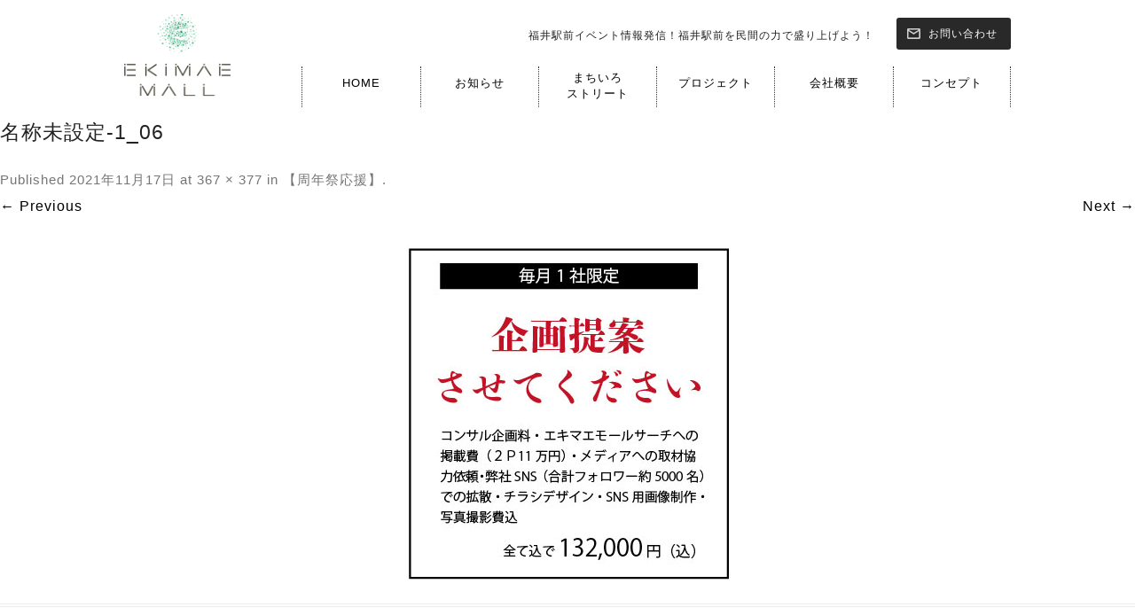

--- FILE ---
content_type: text/html; charset=UTF-8
request_url: https://ekimaemall.jp/syuunenouen/attachment/%E5%90%8D%E7%A7%B0%E6%9C%AA%E8%A8%AD%E5%AE%9A-1_06/
body_size: 12928
content:
<!DOCTYPE html><html lang="ja"><head>  <script>(function(w,d,s,l,i){w[l]=w[l]||[];w[l].push({'gtm.start':
new Date().getTime(),event:'gtm.js'});var f=d.getElementsByTagName(s)[0],
j=d.createElement(s),dl=l!='dataLayer'?'&l='+l:'';j.async=true;j.src=
'https://www.googletagmanager.com/gtm.js?id='+i+dl;f.parentNode.insertBefore(j,f);
})(window,document,'script','dataLayer','GTM-N69G3SC');</script> <meta charset="utf-8" /><meta name="viewport" content="width=device-width, initial-scale=1"><link rel="stylesheet" href="https://ekimaemall.jp/wp-content/cache/autoptimize/css/autoptimize_single_a5803f7d5d66e9b3e0e75405e8e2cf19.css" media="screen"><link rel="stylesheet" href="https://ekimaemall.jp/wp-content/cache/autoptimize/css/autoptimize_single_1b9e083b0ee8c5dc7ffe8b0ea0a467b5.css" media="screen"><link rel="stylesheet" href="https://ekimaemall.jp/wp-content/cache/autoptimize/css/autoptimize_single_b9089f5697cd291d3577f0796ed85c1e.css" media="screen"><link rel="stylesheet" href="https://ekimaemall.jp/wp-content/cache/autoptimize/css/autoptimize_single_b09908651960e6d4df9e3a67b93f36d1.css" media="print"><link rel="stylesheet" href="https://ekimaemall.jp/wp-content/cache/autoptimize/css/autoptimize_single_a9cbb7331d9ff55862939d766a3b129f.css"/><link rel="stylesheet" href="https://ekimaemall.jp/wp-content/cache/autoptimize/css/autoptimize_single_d9b5ae80f787bc6078af9df8c95f68dd.css"/><link rel="stylesheet" href="https://ekimaemall.jp/wp-content/themes/ekimaemall/css/all.min.css" media="all"><link rel="icon" href="https://ekimaemall.jp/wp-content/themes/ekimaemall/img/favicon.ico"><link rel="apple-touch-icon" sizes="180x180" href="https://ekimaemall.jp/wp-content/themes/ekimaemall/img/apple-touch-icon.png"> <script src="https://ekimaemall.jp/wp-content/themes/ekimaemall/js/jquery-3.6.0.min.js"></script> <script src="https://ekimaemall.jp/wp-content/themes/ekimaemall/slick/slick.min.js"></script> <script>jQuery.event.special.touchstart={setup:function(e,t,s){t.includes("noPreventDefault")?this.addEventListener("touchstart",s,{passive:!1}):this.addEventListener("touchstart",s,{passive:!0})}},jQuery.event.special.touchmove={setup:function(e,t,s){t.includes("noPreventDefault")?this.addEventListener("touchmove",s,{passive:!1}):this.addEventListener("touchmove",s,{passive:!0})}},jQuery.event.special.wheel={setup:function(e,t,s){this.addEventListener("wheel",s,{passive:!0})}},jQuery.event.special.mousewheel={setup:function(e,t,s){this.addEventListener("mousewheel",s,{passive:!0})}};</script> <style>img:is([sizes="auto" i], [sizes^="auto," i]) { contain-intrinsic-size: 3000px 1500px }</style><title>名称未設定-1_06 | 福井駅前モール | EKIMAE MALL</title><meta name="robots" content="max-image-preview:large" /><meta name="author" content="エキマエモール"/><link rel="canonical" href="https://ekimaemall.jp/syuunenouen/attachment/%e5%90%8d%e7%a7%b0%e6%9c%aa%e8%a8%ad%e5%ae%9a-1_06/" /><meta name="generator" content="All in One SEO (AIOSEO) 4.8.5" /><meta property="og:locale" content="ja_JP" /><meta property="og:site_name" content="福井駅前モール | EKIMAE MALL 福井駅前イベント情報発信！福井駅前を民間の力で盛り上げよう！" /><meta property="og:type" content="article" /><meta property="og:title" content="名称未設定-1_06 | 福井駅前モール | EKIMAE MALL" /><meta property="og:url" content="https://ekimaemall.jp/syuunenouen/attachment/%e5%90%8d%e7%a7%b0%e6%9c%aa%e8%a8%ad%e5%ae%9a-1_06/" /><meta property="og:image" content="https://ekimaemall.jp/wp-content/uploads/2020/09/df.png" /><meta property="og:image:secure_url" content="https://ekimaemall.jp/wp-content/uploads/2020/09/df.png" /><meta property="og:image:width" content="880" /><meta property="og:image:height" content="518" /><meta property="article:published_time" content="2021-11-17T03:01:11+00:00" /><meta property="article:modified_time" content="2021-11-17T03:01:11+00:00" /><meta property="article:publisher" content="https://www.facebook.com/ekimaemall/" /><meta name="twitter:card" content="summary" /><meta name="twitter:title" content="名称未設定-1_06 | 福井駅前モール | EKIMAE MALL" /><meta name="twitter:image" content="https://ekimaemall.jp/wp-content/uploads/2020/09/df.png" /><link rel='dns-prefetch' href='//fonts.googleapis.com' /><link href='https://fonts.gstatic.com' crossorigin rel='preconnect' /><link rel="alternate" type="application/rss+xml" title="福井駅前モール | EKIMAE MALL &raquo; フィード" href="https://ekimaemall.jp/feed/" /><link rel="alternate" type="application/rss+xml" title="福井駅前モール | EKIMAE MALL &raquo; コメントフィード" href="https://ekimaemall.jp/comments/feed/" /><link rel="alternate" type="application/rss+xml" title="福井駅前モール | EKIMAE MALL &raquo; 名称未設定-1_06 のコメントのフィード" href="https://ekimaemall.jp/syuunenouen/attachment/%e5%90%8d%e7%a7%b0%e6%9c%aa%e8%a8%ad%e5%ae%9a-1_06/feed/" /><link rel='stylesheet' id='wp-block-library-css' href='https://ekimaemall.jp/wp-includes/css/dist/block-library/style.min.css?ver=6.8.3' type='text/css' media='all' /><style id='wp-block-library-theme-inline-css' type='text/css'>.wp-block-audio :where(figcaption){color:#555;font-size:13px;text-align:center}.is-dark-theme .wp-block-audio :where(figcaption){color:#ffffffa6}.wp-block-audio{margin:0 0 1em}.wp-block-code{border:1px solid #ccc;border-radius:4px;font-family:Menlo,Consolas,monaco,monospace;padding:.8em 1em}.wp-block-embed :where(figcaption){color:#555;font-size:13px;text-align:center}.is-dark-theme .wp-block-embed :where(figcaption){color:#ffffffa6}.wp-block-embed{margin:0 0 1em}.blocks-gallery-caption{color:#555;font-size:13px;text-align:center}.is-dark-theme .blocks-gallery-caption{color:#ffffffa6}:root :where(.wp-block-image figcaption){color:#555;font-size:13px;text-align:center}.is-dark-theme :root :where(.wp-block-image figcaption){color:#ffffffa6}.wp-block-image{margin:0 0 1em}.wp-block-pullquote{border-bottom:4px solid;border-top:4px solid;color:currentColor;margin-bottom:1.75em}.wp-block-pullquote cite,.wp-block-pullquote footer,.wp-block-pullquote__citation{color:currentColor;font-size:.8125em;font-style:normal;text-transform:uppercase}.wp-block-quote{border-left:.25em solid;margin:0 0 1.75em;padding-left:1em}.wp-block-quote cite,.wp-block-quote footer{color:currentColor;font-size:.8125em;font-style:normal;position:relative}.wp-block-quote:where(.has-text-align-right){border-left:none;border-right:.25em solid;padding-left:0;padding-right:1em}.wp-block-quote:where(.has-text-align-center){border:none;padding-left:0}.wp-block-quote.is-large,.wp-block-quote.is-style-large,.wp-block-quote:where(.is-style-plain){border:none}.wp-block-search .wp-block-search__label{font-weight:700}.wp-block-search__button{border:1px solid #ccc;padding:.375em .625em}:where(.wp-block-group.has-background){padding:1.25em 2.375em}.wp-block-separator.has-css-opacity{opacity:.4}.wp-block-separator{border:none;border-bottom:2px solid;margin-left:auto;margin-right:auto}.wp-block-separator.has-alpha-channel-opacity{opacity:1}.wp-block-separator:not(.is-style-wide):not(.is-style-dots){width:100px}.wp-block-separator.has-background:not(.is-style-dots){border-bottom:none;height:1px}.wp-block-separator.has-background:not(.is-style-wide):not(.is-style-dots){height:2px}.wp-block-table{margin:0 0 1em}.wp-block-table td,.wp-block-table th{word-break:normal}.wp-block-table :where(figcaption){color:#555;font-size:13px;text-align:center}.is-dark-theme .wp-block-table :where(figcaption){color:#ffffffa6}.wp-block-video :where(figcaption){color:#555;font-size:13px;text-align:center}.is-dark-theme .wp-block-video :where(figcaption){color:#ffffffa6}.wp-block-video{margin:0 0 1em}:root :where(.wp-block-template-part.has-background){margin-bottom:0;margin-top:0;padding:1.25em 2.375em}</style><style id='classic-theme-styles-inline-css' type='text/css'>/*! This file is auto-generated */
.wp-block-button__link{color:#fff;background-color:#32373c;border-radius:9999px;box-shadow:none;text-decoration:none;padding:calc(.667em + 2px) calc(1.333em + 2px);font-size:1.125em}.wp-block-file__button{background:#32373c;color:#fff;text-decoration:none}</style><style id='global-styles-inline-css' type='text/css'>:root{--wp--preset--aspect-ratio--square: 1;--wp--preset--aspect-ratio--4-3: 4/3;--wp--preset--aspect-ratio--3-4: 3/4;--wp--preset--aspect-ratio--3-2: 3/2;--wp--preset--aspect-ratio--2-3: 2/3;--wp--preset--aspect-ratio--16-9: 16/9;--wp--preset--aspect-ratio--9-16: 9/16;--wp--preset--color--black: #000000;--wp--preset--color--cyan-bluish-gray: #abb8c3;--wp--preset--color--white: #fff;--wp--preset--color--pale-pink: #f78da7;--wp--preset--color--vivid-red: #cf2e2e;--wp--preset--color--luminous-vivid-orange: #ff6900;--wp--preset--color--luminous-vivid-amber: #fcb900;--wp--preset--color--light-green-cyan: #7bdcb5;--wp--preset--color--vivid-green-cyan: #00d084;--wp--preset--color--pale-cyan-blue: #8ed1fc;--wp--preset--color--vivid-cyan-blue: #0693e3;--wp--preset--color--vivid-purple: #9b51e0;--wp--preset--color--blue: #21759b;--wp--preset--color--dark-gray: #444;--wp--preset--color--medium-gray: #9f9f9f;--wp--preset--color--light-gray: #e6e6e6;--wp--preset--gradient--vivid-cyan-blue-to-vivid-purple: linear-gradient(135deg,rgba(6,147,227,1) 0%,rgb(155,81,224) 100%);--wp--preset--gradient--light-green-cyan-to-vivid-green-cyan: linear-gradient(135deg,rgb(122,220,180) 0%,rgb(0,208,130) 100%);--wp--preset--gradient--luminous-vivid-amber-to-luminous-vivid-orange: linear-gradient(135deg,rgba(252,185,0,1) 0%,rgba(255,105,0,1) 100%);--wp--preset--gradient--luminous-vivid-orange-to-vivid-red: linear-gradient(135deg,rgba(255,105,0,1) 0%,rgb(207,46,46) 100%);--wp--preset--gradient--very-light-gray-to-cyan-bluish-gray: linear-gradient(135deg,rgb(238,238,238) 0%,rgb(169,184,195) 100%);--wp--preset--gradient--cool-to-warm-spectrum: linear-gradient(135deg,rgb(74,234,220) 0%,rgb(151,120,209) 20%,rgb(207,42,186) 40%,rgb(238,44,130) 60%,rgb(251,105,98) 80%,rgb(254,248,76) 100%);--wp--preset--gradient--blush-light-purple: linear-gradient(135deg,rgb(255,206,236) 0%,rgb(152,150,240) 100%);--wp--preset--gradient--blush-bordeaux: linear-gradient(135deg,rgb(254,205,165) 0%,rgb(254,45,45) 50%,rgb(107,0,62) 100%);--wp--preset--gradient--luminous-dusk: linear-gradient(135deg,rgb(255,203,112) 0%,rgb(199,81,192) 50%,rgb(65,88,208) 100%);--wp--preset--gradient--pale-ocean: linear-gradient(135deg,rgb(255,245,203) 0%,rgb(182,227,212) 50%,rgb(51,167,181) 100%);--wp--preset--gradient--electric-grass: linear-gradient(135deg,rgb(202,248,128) 0%,rgb(113,206,126) 100%);--wp--preset--gradient--midnight: linear-gradient(135deg,rgb(2,3,129) 0%,rgb(40,116,252) 100%);--wp--preset--font-size--small: 13px;--wp--preset--font-size--medium: 20px;--wp--preset--font-size--large: 36px;--wp--preset--font-size--x-large: 42px;--wp--preset--spacing--20: 0.44rem;--wp--preset--spacing--30: 0.67rem;--wp--preset--spacing--40: 1rem;--wp--preset--spacing--50: 1.5rem;--wp--preset--spacing--60: 2.25rem;--wp--preset--spacing--70: 3.38rem;--wp--preset--spacing--80: 5.06rem;--wp--preset--shadow--natural: 6px 6px 9px rgba(0, 0, 0, 0.2);--wp--preset--shadow--deep: 12px 12px 50px rgba(0, 0, 0, 0.4);--wp--preset--shadow--sharp: 6px 6px 0px rgba(0, 0, 0, 0.2);--wp--preset--shadow--outlined: 6px 6px 0px -3px rgba(255, 255, 255, 1), 6px 6px rgba(0, 0, 0, 1);--wp--preset--shadow--crisp: 6px 6px 0px rgba(0, 0, 0, 1);}:where(.is-layout-flex){gap: 0.5em;}:where(.is-layout-grid){gap: 0.5em;}body .is-layout-flex{display: flex;}.is-layout-flex{flex-wrap: wrap;align-items: center;}.is-layout-flex > :is(*, div){margin: 0;}body .is-layout-grid{display: grid;}.is-layout-grid > :is(*, div){margin: 0;}:where(.wp-block-columns.is-layout-flex){gap: 2em;}:where(.wp-block-columns.is-layout-grid){gap: 2em;}:where(.wp-block-post-template.is-layout-flex){gap: 1.25em;}:where(.wp-block-post-template.is-layout-grid){gap: 1.25em;}.has-black-color{color: var(--wp--preset--color--black) !important;}.has-cyan-bluish-gray-color{color: var(--wp--preset--color--cyan-bluish-gray) !important;}.has-white-color{color: var(--wp--preset--color--white) !important;}.has-pale-pink-color{color: var(--wp--preset--color--pale-pink) !important;}.has-vivid-red-color{color: var(--wp--preset--color--vivid-red) !important;}.has-luminous-vivid-orange-color{color: var(--wp--preset--color--luminous-vivid-orange) !important;}.has-luminous-vivid-amber-color{color: var(--wp--preset--color--luminous-vivid-amber) !important;}.has-light-green-cyan-color{color: var(--wp--preset--color--light-green-cyan) !important;}.has-vivid-green-cyan-color{color: var(--wp--preset--color--vivid-green-cyan) !important;}.has-pale-cyan-blue-color{color: var(--wp--preset--color--pale-cyan-blue) !important;}.has-vivid-cyan-blue-color{color: var(--wp--preset--color--vivid-cyan-blue) !important;}.has-vivid-purple-color{color: var(--wp--preset--color--vivid-purple) !important;}.has-black-background-color{background-color: var(--wp--preset--color--black) !important;}.has-cyan-bluish-gray-background-color{background-color: var(--wp--preset--color--cyan-bluish-gray) !important;}.has-white-background-color{background-color: var(--wp--preset--color--white) !important;}.has-pale-pink-background-color{background-color: var(--wp--preset--color--pale-pink) !important;}.has-vivid-red-background-color{background-color: var(--wp--preset--color--vivid-red) !important;}.has-luminous-vivid-orange-background-color{background-color: var(--wp--preset--color--luminous-vivid-orange) !important;}.has-luminous-vivid-amber-background-color{background-color: var(--wp--preset--color--luminous-vivid-amber) !important;}.has-light-green-cyan-background-color{background-color: var(--wp--preset--color--light-green-cyan) !important;}.has-vivid-green-cyan-background-color{background-color: var(--wp--preset--color--vivid-green-cyan) !important;}.has-pale-cyan-blue-background-color{background-color: var(--wp--preset--color--pale-cyan-blue) !important;}.has-vivid-cyan-blue-background-color{background-color: var(--wp--preset--color--vivid-cyan-blue) !important;}.has-vivid-purple-background-color{background-color: var(--wp--preset--color--vivid-purple) !important;}.has-black-border-color{border-color: var(--wp--preset--color--black) !important;}.has-cyan-bluish-gray-border-color{border-color: var(--wp--preset--color--cyan-bluish-gray) !important;}.has-white-border-color{border-color: var(--wp--preset--color--white) !important;}.has-pale-pink-border-color{border-color: var(--wp--preset--color--pale-pink) !important;}.has-vivid-red-border-color{border-color: var(--wp--preset--color--vivid-red) !important;}.has-luminous-vivid-orange-border-color{border-color: var(--wp--preset--color--luminous-vivid-orange) !important;}.has-luminous-vivid-amber-border-color{border-color: var(--wp--preset--color--luminous-vivid-amber) !important;}.has-light-green-cyan-border-color{border-color: var(--wp--preset--color--light-green-cyan) !important;}.has-vivid-green-cyan-border-color{border-color: var(--wp--preset--color--vivid-green-cyan) !important;}.has-pale-cyan-blue-border-color{border-color: var(--wp--preset--color--pale-cyan-blue) !important;}.has-vivid-cyan-blue-border-color{border-color: var(--wp--preset--color--vivid-cyan-blue) !important;}.has-vivid-purple-border-color{border-color: var(--wp--preset--color--vivid-purple) !important;}.has-vivid-cyan-blue-to-vivid-purple-gradient-background{background: var(--wp--preset--gradient--vivid-cyan-blue-to-vivid-purple) !important;}.has-light-green-cyan-to-vivid-green-cyan-gradient-background{background: var(--wp--preset--gradient--light-green-cyan-to-vivid-green-cyan) !important;}.has-luminous-vivid-amber-to-luminous-vivid-orange-gradient-background{background: var(--wp--preset--gradient--luminous-vivid-amber-to-luminous-vivid-orange) !important;}.has-luminous-vivid-orange-to-vivid-red-gradient-background{background: var(--wp--preset--gradient--luminous-vivid-orange-to-vivid-red) !important;}.has-very-light-gray-to-cyan-bluish-gray-gradient-background{background: var(--wp--preset--gradient--very-light-gray-to-cyan-bluish-gray) !important;}.has-cool-to-warm-spectrum-gradient-background{background: var(--wp--preset--gradient--cool-to-warm-spectrum) !important;}.has-blush-light-purple-gradient-background{background: var(--wp--preset--gradient--blush-light-purple) !important;}.has-blush-bordeaux-gradient-background{background: var(--wp--preset--gradient--blush-bordeaux) !important;}.has-luminous-dusk-gradient-background{background: var(--wp--preset--gradient--luminous-dusk) !important;}.has-pale-ocean-gradient-background{background: var(--wp--preset--gradient--pale-ocean) !important;}.has-electric-grass-gradient-background{background: var(--wp--preset--gradient--electric-grass) !important;}.has-midnight-gradient-background{background: var(--wp--preset--gradient--midnight) !important;}.has-small-font-size{font-size: var(--wp--preset--font-size--small) !important;}.has-medium-font-size{font-size: var(--wp--preset--font-size--medium) !important;}.has-large-font-size{font-size: var(--wp--preset--font-size--large) !important;}.has-x-large-font-size{font-size: var(--wp--preset--font-size--x-large) !important;}
:where(.wp-block-post-template.is-layout-flex){gap: 1.25em;}:where(.wp-block-post-template.is-layout-grid){gap: 1.25em;}
:where(.wp-block-columns.is-layout-flex){gap: 2em;}:where(.wp-block-columns.is-layout-grid){gap: 2em;}
:root :where(.wp-block-pullquote){font-size: 1.5em;line-height: 1.6;}</style><link rel='stylesheet' id='contact-form-7-css' href='https://ekimaemall.jp/wp-content/cache/autoptimize/css/autoptimize_single_64ac31699f5326cb3c76122498b76f66.css?ver=6.1.1' type='text/css' media='all' /><link rel='stylesheet' id='fancybox-for-wp-css' href='https://ekimaemall.jp/wp-content/cache/autoptimize/css/autoptimize_single_592ead116e192a422e3e033ccad4f39d.css?ver=1.3.4' type='text/css' media='all' /><link rel='stylesheet' id='twentytwelve-fonts-css' href='https://fonts.googleapis.com/css?family=Open+Sans%3A400italic%2C700italic%2C400%2C700&#038;subset=latin%2Clatin-ext&#038;display=fallback' type='text/css' media='all' /><link rel='stylesheet' id='twentytwelve-style-css' href='https://ekimaemall.jp/wp-content/cache/autoptimize/css/autoptimize_single_3cde4b8c258181fed93de0527a1568ab.css?ver=20190507' type='text/css' media='all' /><link rel='stylesheet' id='twentytwelve-block-style-css' href='https://ekimaemall.jp/wp-content/cache/autoptimize/css/autoptimize_single_2aeaabc916ab9ec2542fb9e784f4bc9d.css?ver=20190406' type='text/css' media='all' /> <!--[if lt IE 9]><link rel='stylesheet' id='twentytwelve-ie-css' href='https://ekimaemall.jp/wp-content/themes/ekimaemall/css/ie.css?ver=20150214' type='text/css' media='all' /> <![endif]--><link rel='stylesheet' id='wp-pagenavi-css' href='https://ekimaemall.jp/wp-content/cache/autoptimize/css/autoptimize_single_73d29ecb3ae4eb2b78712fab3a46d32d.css?ver=2.70' type='text/css' media='all' /><style id='rocket-lazyload-inline-css' type='text/css'>.rll-youtube-player{position:relative;padding-bottom:56.23%;height:0;overflow:hidden;max-width:100%;}.rll-youtube-player:focus-within{outline: 2px solid currentColor;outline-offset: 5px;}.rll-youtube-player iframe{position:absolute;top:0;left:0;width:100%;height:100%;z-index:100;background:0 0}.rll-youtube-player img{bottom:0;display:block;left:0;margin:auto;max-width:100%;width:100%;position:absolute;right:0;top:0;border:none;height:auto;-webkit-transition:.4s all;-moz-transition:.4s all;transition:.4s all}.rll-youtube-player img:hover{-webkit-filter:brightness(75%)}.rll-youtube-player .play{height:100%;width:100%;left:0;top:0;position:absolute;background:url(https://ekimaemall.jp/wp-content/plugins/rocket-lazy-load/assets/img/youtube.png) no-repeat center;background-color: transparent !important;cursor:pointer;border:none;}.wp-embed-responsive .wp-has-aspect-ratio .rll-youtube-player{position:absolute;padding-bottom:0;width:100%;height:100%;top:0;bottom:0;left:0;right:0}</style><link rel="https://api.w.org/" href="https://ekimaemall.jp/wp-json/" /><link rel="alternate" title="JSON" type="application/json" href="https://ekimaemall.jp/wp-json/wp/v2/media/1776" /><link rel="EditURI" type="application/rsd+xml" title="RSD" href="https://ekimaemall.jp/xmlrpc.php?rsd" /><meta name="generator" content="WordPress 6.8.3" /><link rel='shortlink' href='https://ekimaemall.jp/?p=1776' /><link rel="alternate" title="oEmbed (JSON)" type="application/json+oembed" href="https://ekimaemall.jp/wp-json/oembed/1.0/embed?url=https%3A%2F%2Fekimaemall.jp%2Fsyuunenouen%2Fattachment%2F%25e5%2590%258d%25e7%25a7%25b0%25e6%259c%25aa%25e8%25a8%25ad%25e5%25ae%259a-1_06%2F" /><link rel="alternate" title="oEmbed (XML)" type="text/xml+oembed" href="https://ekimaemall.jp/wp-json/oembed/1.0/embed?url=https%3A%2F%2Fekimaemall.jp%2Fsyuunenouen%2Fattachment%2F%25e5%2590%258d%25e7%25a7%25b0%25e6%259c%25aa%25e8%25a8%25ad%25e5%25ae%259a-1_06%2F&#038;format=xml" /> <style type="text/css">.fancybox-slide--image .fancybox-content{background-color: #FFFFFF}div.fancybox-caption{display:none !important;}
	
	img.fancybox-image{border-width:10px;border-color:#FFFFFF;border-style:solid;}
	div.fancybox-bg{background-color:rgba(102,102,102,0.3);opacity:1 !important;}div.fancybox-content{border-color:#FFFFFF}
	div#fancybox-title{background-color:#FFFFFF}
	div.fancybox-content{background-color:#FFFFFF}
	div#fancybox-title-inside{color:#333333}
	
	
	
	div.fancybox-caption p.caption-title{display:inline-block}
	div.fancybox-caption p.caption-title{font-size:14px}
	div.fancybox-caption p.caption-title{color:#333333}
	div.fancybox-caption {color:#333333}div.fancybox-caption p.caption-title {background:#fff; width:auto;padding:10px 30px;}div.fancybox-content p.caption-title{color:#333333;margin: 0;padding: 5px 0;}</style><script type="text/javascript">jQuery(function () {

		var mobileOnly = false;
		
		if (mobileOnly) {
			return;
		}

		jQuery.fn.getTitle = function () { // Copy the title of every IMG tag and add it to its parent A so that fancybox can show titles
			var arr = jQuery("a[data-fancybox]");jQuery.each(arr, function() {var title = jQuery(this).children("img").attr("title") || '';var figCaptionHtml = jQuery(this).next("figcaption").html() || '';var processedCaption = figCaptionHtml;if (figCaptionHtml.length && typeof DOMPurify === 'function') {processedCaption = DOMPurify.sanitize(figCaptionHtml, {USE_PROFILES: {html: true}});} else if (figCaptionHtml.length) {processedCaption = jQuery("<div>").text(figCaptionHtml).html();}var newTitle = title;if (processedCaption.length) {newTitle = title.length ? title + " " + processedCaption : processedCaption;}if (newTitle.length) {jQuery(this).attr("title", newTitle);}});		}

		// Supported file extensions

				var thumbnails = jQuery("a:has(img)").not(".nolightbox").not('.envira-gallery-link').not('.ngg-simplelightbox').filter(function () {
			return /\.(jpe?g|png|gif|mp4|webp|bmp)(\?[^/]*)*$/i.test(jQuery(this).attr('href'))
		});
		

		// Add data-type iframe for links that are not images or videos.
		var iframeLinks = jQuery('.fancyboxforwp').filter(function () {
			return !/\.(jpe?g|png|gif|mp4|webp|bmp|pdf)(\?[^/]*)*$/i.test(jQuery(this).attr('href'))
		}).filter(function () {
			return !/vimeo|youtube/i.test(jQuery(this).attr('href'))
		});
		iframeLinks.attr({"data-type": "iframe"}).getTitle();

				// Gallery All
		thumbnails.addClass("fancyboxforwp").attr("data-fancybox", "gallery").getTitle();
		iframeLinks.attr({"data-fancybox": "gallery"}).getTitle();

		// Gallery type NONE
		
		// Call fancybox and apply it on any link with a rel atribute that starts with "fancybox", with the options set on the admin panel
		jQuery("a.fancyboxforwp").fancyboxforwp({
			loop: false,
			smallBtn: false,
			zoomOpacity: "auto",
			animationEffect: "fade",
			animationDuration: 500,
			transitionEffect: "fade",
			transitionDuration: "300",
			overlayShow: true,
			overlayOpacity: "0.3",
			titleShow: true,
			titlePosition: "inside",
			keyboard: true,
			showCloseButton: false,
			arrows: true,
			clickContent:false,
			clickSlide: "close",
			mobile: {
				clickContent: function (current, event) {
					return current.type === "image" ? "toggleControls" : false;
				},
				clickSlide: function (current, event) {
					return current.type === "image" ? "close" : "close";
				},
			},
			wheel: false,
			toolbar: true,
			preventCaptionOverlap: true,
			onInit: function() { },			onDeactivate
	: function() { },		beforeClose: function() { },			afterShow: function(instance) { jQuery( ".fancybox-image" ).on("click", function( ){ ( instance.isScaledDown() ) ? instance.scaleToActual() : instance.scaleToFit() }) },				afterClose: function() { },					caption : function( instance, item ) {var title = "";if("undefined" != typeof jQuery(this).context ){var title = jQuery(this).context.title;} else { var title = ("undefined" != typeof jQuery(this).attr("title")) ? jQuery(this).attr("title") : false;}var caption = jQuery(this).data('caption') || '';if ( item.type === 'image' && title.length ) {caption = (caption.length ? caption + '<br />' : '') + '<p class="caption-title">'+jQuery("<div>").text(title).html()+'</p>' ;}if (typeof DOMPurify === "function" && caption.length) { return DOMPurify.sanitize(caption, {USE_PROFILES: {html: true}}); } else { return jQuery("<div>").text(caption).html(); }},
		afterLoad : function( instance, current ) {var captionContent = current.opts.caption || '';var sanitizedCaptionString = '';if (typeof DOMPurify === 'function' && captionContent.length) {sanitizedCaptionString = DOMPurify.sanitize(captionContent, {USE_PROFILES: {html: true}});} else if (captionContent.length) { sanitizedCaptionString = jQuery("<div>").text(captionContent).html();}if (sanitizedCaptionString.length) { current.$content.append(jQuery('<div class=\"fancybox-custom-caption inside-caption\" style=\" position: absolute;left:0;right:0;color:#000;margin:0 auto;bottom:0;text-align:center;background-color:#FFFFFF \"></div>').html(sanitizedCaptionString)); }},
			})
		;

			})</script>  <noscript><style id="rocket-lazyload-nojs-css">.rll-youtube-player, [data-lazy-src]{display:none !important;}</style></noscript></head><body id="pagetop"> <noscript><iframe src="https://www.googletagmanager.com/ns.html?id=GTM-N69G3SC"
height="0" width="0" style="display:none;visibility:hidden"></iframe></noscript> <a href="#pagetop" id="page-top" aria-label="ページの先頭へ"> <img src="data:image/svg+xml,%3Csvg%20xmlns='http://www.w3.org/2000/svg'%20viewBox='0%200%2062%2035'%3E%3C/svg%3E" alt="ページトップへ" width="62" height="35" data-lazy-src="https://ekimaemall.jp/wp-content/themes/ekimaemall/img/pagetop.png"><noscript><img src="https://ekimaemall.jp/wp-content/themes/ekimaemall/img/pagetop.png" alt="ページトップへ" width="62" height="35"></noscript> </a><div class="pc"><header class="clearfix"><div class="head-in clearfix"><div class="h-logo-area"><h1 class="h-logo"> <a href="https://ekimaemall.jp/"><img src="data:image/svg+xml,%3Csvg%20xmlns='http://www.w3.org/2000/svg'%20viewBox='0%200%20130%20101'%3E%3C/svg%3E" alt="EKIMAEMALL" width="130" height="101" data-lazy-src="https://ekimaemall.jp/wp-content/themes/ekimaemall/img/h-logo.png"><noscript><img src="https://ekimaemall.jp/wp-content/themes/ekimaemall/img/h-logo.png" alt="EKIMAEMALL" width="130" height="101"></noscript></a></h1></div><div class="h-con-area"><div class="h-btn-area clearfix"><p class="h-txt">福井駅前イベント情報発信！福井駅前を民間の力で盛り上げよう！</p> <a href="https://ekimaemall.jp/?page_id=7">お問い合わせ</a></div><nav><ul class="clearfix"><li> <a href="https://ekimaemall.jp/">HOME</a></li><li> <a href="https://ekimaemall.jp/?cat=2">お知らせ</a></li><li> <a class="gyou2" href="https://ekimaemall.jp/machiiro/">まちいろ<br>ストリート</a></li><li> <a href="https://ekimaemall.jp/?page_id=851">プロジェクト</a></li><li> <a href="https://ekimaemall.jp/?page_id=11">会社概要</a></li><li> <a href="https://ekimaemall.jp/?page_id=13">コンセプト</a></li></ul></nav></div></div></header></div><header class="sp"><div class="waku"><h1 title="EKIMAEMALL" class="h-logo"> <a href="https://ekimaemall.jp/"> <img src="data:image/svg+xml,%3Csvg%20xmlns='http://www.w3.org/2000/svg'%20viewBox='0%200%20320%2079'%3E%3C/svg%3E" alt="EKIMAEMALL" width="320" height="79" data-lazy-src="https://ekimaemall.jp/wp-content/themes/ekimaemall/img/h-logo-sp.png"><noscript><img src="https://ekimaemall.jp/wp-content/themes/ekimaemall/img/h-logo-sp.png" alt="EKIMAEMALL" width="320" height="79"></noscript> </a></h1> <button type="button" id="hamburger-nav-toggle" class="hamburger-nav-toggle-btn close" aria-label="メニュー開閉"></button></div><nav class="hamburger-nav"><div class="hamburger-nav-list"><ul class="clearfix"><li> <a href="https://ekimaemall.jp/">HOME</a></li><li> <a href="https://ekimaemall.jp/?cat=2">お知らせ</a></li><li> <a href="https://ekimaemall.jp/machiiro/">まちいろストリート</a></li><li> <a href="https://ekimaemall.jp/?page_id=851">プロジェクト</a></li><li> <a href="https://ekimaemall.jp/?page_id=11">会社概要</a></li><li> <a href="https://ekimaemall.jp/?page_id=13">コンセプト</a></li><li> <a href="https://ekimaemall.jp/?page_id=7">お問い合わせ</a></li></ul></div></nav></header><div id="primary" class="site-content"><div id="content" role="main"><article id="post-1776" class="image-attachment post-1776 attachment type-attachment status-inherit hentry"><header class="entry-header"><h1 class="entry-title">名称未設定-1_06</h1><footer class="entry-meta"> <span class="meta-prep meta-prep-entry-date">Published </span> <span class="entry-date"><time class="entry-date" datetime="2021-11-17T12:01:11+09:00">2021年11月17日</time></span> at <a href="https://ekimaemall.jp/wp-content/uploads/2021/11/名称未設定-1_06.jpg" title="Link to full-size image">367 &times; 377</a> in <a href="https://ekimaemall.jp/syuunenouen/" title="Return to 【周年祭応援】" rel="gallery">【周年祭応援】</a>.</footer><nav id="image-navigation" class="navigation" role="navigation"> <span class="previous-image"><a href='https://ekimaemall.jp/syuunenouen/attachment/%e3%81%84%e3%82%81%e3%83%bc%e3%81%98_03/'>&larr; Previous</a></span> <span class="next-image"><a href='https://ekimaemall.jp/syuunenouen/attachment/19956766_2013587902000678_5168188827729235265_o/'>Next &rarr;</a></span></nav></header><div class="entry-content"><div class="entry-attachment"><div class="attachment"> <a href="https://ekimaemall.jp/syuunenouen/attachment/19956766_2013587902000678_5168188827729235265_o/" title="名称未設定-1_06" rel="attachment"> <img width="367" height="377" src="data:image/svg+xml,%3Csvg%20xmlns='http://www.w3.org/2000/svg'%20viewBox='0%200%20367%20377'%3E%3C/svg%3E" class="attachment-960x960 size-960x960" alt="" decoding="async" fetchpriority="high" data-lazy-srcset="https://ekimaemall.jp/wp-content/uploads/2021/11/名称未設定-1_06.jpg 367w, https://ekimaemall.jp/wp-content/uploads/2021/11/名称未設定-1_06-292x300.jpg 292w" data-lazy-sizes="(max-width: 367px) 100vw, 367px" data-lazy-src="https://ekimaemall.jp/wp-content/uploads/2021/11/名称未設定-1_06.jpg" /><noscript><img width="367" height="377" src="https://ekimaemall.jp/wp-content/uploads/2021/11/名称未設定-1_06.jpg" class="attachment-960x960 size-960x960" alt="" decoding="async" fetchpriority="high" srcset="https://ekimaemall.jp/wp-content/uploads/2021/11/名称未設定-1_06.jpg 367w, https://ekimaemall.jp/wp-content/uploads/2021/11/名称未設定-1_06-292x300.jpg 292w" sizes="(max-width: 367px) 100vw, 367px" /></noscript> </a></div></div><div class="entry-description"></div></div></article><div id="respond" class="comment-respond"><h3 id="reply-title" class="comment-reply-title">コメントを残す <small><a rel="nofollow" id="cancel-comment-reply-link" href="/syuunenouen/attachment/%E5%90%8D%E7%A7%B0%E6%9C%AA%E8%A8%AD%E5%AE%9A-1_06/#respond" style="display:none;">コメントをキャンセル</a></small></h3><form action="https://ekimaemall.jp/wp-comments-post.php" method="post" id="commentform" class="comment-form"><p class="comment-notes"><span id="email-notes">メールアドレスが公開されることはありません。</span> <span class="required-field-message"><span class="required">※</span> が付いている欄は必須項目です</span></p><p class="comment-form-comment"><label for="comment">コメント <span class="required">※</span></label><textarea id="comment" name="comment" cols="45" rows="8" maxlength="65525" required="required"></textarea></p><p class="comment-form-author"><label for="author">名前 <span class="required">※</span></label> <input id="author" name="author" type="text" value="" size="30" maxlength="245" autocomplete="name" required="required" /></p><p class="comment-form-email"><label for="email">メール <span class="required">※</span></label> <input id="email" name="email" type="text" value="" size="30" maxlength="100" aria-describedby="email-notes" autocomplete="email" required="required" /></p><p class="comment-form-url"><label for="url">サイト</label> <input id="url" name="url" type="text" value="" size="30" maxlength="200" autocomplete="url" /></p><p class="comment-form-cookies-consent"><input id="wp-comment-cookies-consent" name="wp-comment-cookies-consent" type="checkbox" value="yes" /> <label for="wp-comment-cookies-consent">次回のコメントで使用するためブラウザーに自分の名前、メールアドレス、サイトを保存する。</label></p><p><img src="data:image/svg+xml,%3Csvg%20xmlns='http://www.w3.org/2000/svg'%20viewBox='0%200%200%200'%3E%3C/svg%3E" alt="CAPTCHA" data-lazy-src="https://ekimaemall.jp/wp-content/siteguard/1709662757.png"><noscript><img src="https://ekimaemall.jp/wp-content/siteguard/1709662757.png" alt="CAPTCHA"></noscript></p><p><label for="siteguard_captcha">上に表示された文字を入力してください。</label><br /><input type="text" name="siteguard_captcha" id="siteguard_captcha" class="input" value="" size="10" aria-required="true" /><input type="hidden" name="siteguard_captcha_prefix" id="siteguard_captcha_prefix" value="1709662757" /></p><p class="form-submit"><input name="submit" type="submit" id="submit" class="submit" value="コメントを送信" /> <input type='hidden' name='comment_post_ID' value='1776' id='comment_post_ID' /> <input type='hidden' name='comment_parent' id='comment_parent' value='0' /></p></form></div></div></div><div class="foot-area waku"><div class="btn-sns-area clearfix"><h3>- SNS -</h3><div class="sns-link-list clearfix"> <a href="https://www.facebook.com/ekimaemall/" target="_blank"> <img src="data:image/svg+xml,%3Csvg%20xmlns='http://www.w3.org/2000/svg'%20viewBox='0%200%2042%2041'%3E%3C/svg%3E" alt="Facebook" width="42" height="41" data-lazy-src="https://ekimaemall.jp/wp-content/themes/ekimaemall/img/icon-fb.png"><noscript><img src="https://ekimaemall.jp/wp-content/themes/ekimaemall/img/icon-fb.png" alt="Facebook" width="42" height="41"></noscript> Facebook </a> <a href="https://www.instagram.com/ekimae_mall/" target="_blank"> <img src="data:image/svg+xml,%3Csvg%20xmlns='http://www.w3.org/2000/svg'%20viewBox='0%200%2042%2041'%3E%3C/svg%3E" alt="Instagram" width="42" height="41" data-lazy-src="https://ekimaemall.jp/wp-content/themes/ekimaemall/img/icon-ig.png"><noscript><img src="https://ekimaemall.jp/wp-content/themes/ekimaemall/img/icon-ig.png" alt="Instagram" width="42" height="41"></noscript> Instagram </a></div></div><div class="website-area clearfix"><h3>- Web Site Link -</h3><div class="website-list clearfix"> <a href="https://www.machidukuri.fukui.jp/" target="_blank"> <img src="data:image/svg+xml,%3Csvg%20xmlns='http://www.w3.org/2000/svg'%20viewBox='0%200%20319%2057'%3E%3C/svg%3E" alt="ban" width="319" height="57" data-lazy-src="https://ekimaemall.jp/wp-content/themes/ekimaemall/img/f-ban-001.png"><noscript><img src="https://ekimaemall.jp/wp-content/themes/ekimaemall/img/f-ban-001.png" alt="ban" width="319" height="57"></noscript> </a> <a href="https://www.onfuku.com/" target="_blank"> <img src="data:image/svg+xml,%3Csvg%20xmlns='http://www.w3.org/2000/svg'%20viewBox='0%200%20500%20200'%3E%3C/svg%3E" alt="ban" width="500" height="200" data-lazy-src="https://ekimaemall.jp/wp-content/themes/ekimaemall/img/f-ban-002.jpg"><noscript><img src="https://ekimaemall.jp/wp-content/themes/ekimaemall/img/f-ban-002.jpg" alt="ban" width="500" height="200"></noscript> </a></div></div></div><footer class="clearfix"><div class="copy-area waku"> <a href="https://ekimaemall.jp/?page_id=79">プライバシーポリシー</a><p class="copy">&copy; 2020【EKIMAE MALL】<span class="sp"><br></span> 福井県福井市中央1丁目9-24 3F</p></div></footer> <script>$(function() {
	    var topBtn = $('#page-top');    
	    topBtn.hide();
	    //スクロールが100に達したらボタン表示
	    $(window).scroll(function () {
	        if ($(this).scrollTop() > 500) {
	            topBtn.fadeIn();
	        } else {
	            topBtn.fadeOut();
	        }
	    });
	    //スクロールしてトップ
	    topBtn.click(function () {
	        $('body,html').animate({
	            scrollTop: 0
	        }, 500);
	        return false;
	    });
	});</script> <script>/* Hamburger Navigation Sample */
	$(function() {

	  /* 開閉ボタンをクリックしたら以下の関数を実行 */
	  $('#hamburger-nav-toggle').click(function() {

	    /* 開閉ボタンのクラスが'close'（閉じている状態）の場合 */
	    if($('#hamburger-nav-toggle').attr("class") == 'hamburger-nav-toggle-btn close') {

	      /* ハンバーガーメニューを展開 */
	      $('.hamburger-nav-list').slideDown();

	      /* さらに、開閉ボタンのクラスから'close'を削除し、'open'を付与する */
	      $(this).removeClass("close").addClass("open");
	    }

	    /* 開閉ボタンのクラスが'close'ではない場合 */
	    else {

	      /* ハンバーガーメニューを収束 */
	      $('.hamburger-nav-list').slideUp(function() {

	        /* メニューが収束したのち、開閉ボタンのクラスから'open'を削除し、'close'を付与する */
	        $('#hamburger-nav-toggle').removeClass("open").addClass("close");
	      });
	    }
	  }); /* 開閉ボタンをクリックした時の動作はここまで */

	  /* ハンバーガーメニューのアンカーをクリックしたら以下の関数を実行 */
	  $('.hamburger-nav-list a').click(function() {

	    /* 開いている必要はないので、ハンバーガーメニューを収束 */
	    $('.hamburger-nav-list').slideUp(function() {

	      /* メニューが収束したのち、開閉ボタンのクラスから'open'を削除し、'close'を付与する */
	      $('#hamburger-nav-toggle').removeClass("open").addClass("close");
	    });
	  });

	});</script> <script type="text/javascript" src="https://ekimaemall.jp/wp-includes/js/dist/hooks.min.js?ver=4d63a3d491d11ffd8ac6" id="wp-hooks-js"></script> <script type="text/javascript" src="https://ekimaemall.jp/wp-includes/js/dist/i18n.min.js?ver=5e580eb46a90c2b997e6" id="wp-i18n-js"></script> <script type="text/javascript" id="wp-i18n-js-after">wp.i18n.setLocaleData( { 'text direction\u0004ltr': [ 'ltr' ] } );</script> <script type="text/javascript" src="https://ekimaemall.jp/wp-content/cache/autoptimize/js/autoptimize_single_96e7dc3f0e8559e4a3f3ca40b17ab9c3.js?ver=6.1.1" id="swv-js"></script> <script type="text/javascript" id="contact-form-7-js-translations">( function( domain, translations ) {
	var localeData = translations.locale_data[ domain ] || translations.locale_data.messages;
	localeData[""].domain = domain;
	wp.i18n.setLocaleData( localeData, domain );
} )( "contact-form-7", {"translation-revision-date":"2025-08-05 08:50:03+0000","generator":"GlotPress\/4.0.1","domain":"messages","locale_data":{"messages":{"":{"domain":"messages","plural-forms":"nplurals=1; plural=0;","lang":"ja_JP"},"This contact form is placed in the wrong place.":["\u3053\u306e\u30b3\u30f3\u30bf\u30af\u30c8\u30d5\u30a9\u30fc\u30e0\u306f\u9593\u9055\u3063\u305f\u4f4d\u7f6e\u306b\u7f6e\u304b\u308c\u3066\u3044\u307e\u3059\u3002"],"Error:":["\u30a8\u30e9\u30fc:"]}},"comment":{"reference":"includes\/js\/index.js"}} );</script> <script type="text/javascript" id="contact-form-7-js-before">var wpcf7 = {
    "api": {
        "root": "https:\/\/ekimaemall.jp\/wp-json\/",
        "namespace": "contact-form-7\/v1"
    }
};</script> <script type="text/javascript" src="https://ekimaemall.jp/wp-content/cache/autoptimize/js/autoptimize_single_2912c657d0592cc532dff73d0d2ce7bb.js?ver=6.1.1" id="contact-form-7-js"></script> <script type="text/javascript" src="https://ekimaemall.jp/wp-includes/js/jquery/jquery.min.js?ver=3.7.1" id="jquery-core-js"></script> <script type="text/javascript" src="https://ekimaemall.jp/wp-includes/js/jquery/jquery-migrate.min.js?ver=3.4.1" id="jquery-migrate-js"></script> <script type="text/javascript" src="https://ekimaemall.jp/wp-content/plugins/fancybox-for-wordpress/assets/js/purify.min.js?ver=1.3.4" id="purify-js"></script> <script type="text/javascript" src="https://ekimaemall.jp/wp-content/cache/autoptimize/js/autoptimize_single_b7a90dae1d97230d98d36b57cb5516d4.js?ver=1.3.4" id="fancybox-for-wp-js"></script> <script type="text/javascript" src="https://ekimaemall.jp/wp-includes/js/comment-reply.min.js?ver=6.8.3" id="comment-reply-js" async="async" data-wp-strategy="async"></script> <script type="text/javascript" src="https://ekimaemall.jp/wp-content/cache/autoptimize/js/autoptimize_single_6e26dcae5f37cd7dbc99443304d0d4b6.js?ver=20141205" id="twentytwelve-navigation-js"></script> <script type="speculationrules">{"prefetch":[{"source":"document","where":{"and":[{"href_matches":"\/*"},{"not":{"href_matches":["\/wp-*.php","\/wp-admin\/*","\/wp-content\/uploads\/*","\/wp-content\/*","\/wp-content\/plugins\/*","\/wp-content\/themes\/ekimaemall\/*","\/*\\?(.+)"]}},{"not":{"selector_matches":"a[rel~=\"nofollow\"]"}},{"not":{"selector_matches":".no-prefetch, .no-prefetch a"}}]},"eagerness":"conservative"}]}</script> <script>window.lazyLoadOptions = [{
                elements_selector: "img[data-lazy-src],.rocket-lazyload,iframe[data-lazy-src]",
                data_src: "lazy-src",
                data_srcset: "lazy-srcset",
                data_sizes: "lazy-sizes",
                class_loading: "lazyloading",
                class_loaded: "lazyloaded",
                threshold: 300,
                callback_loaded: function(element) {
                    if ( element.tagName === "IFRAME" && element.dataset.rocketLazyload == "fitvidscompatible" ) {
                        if (element.classList.contains("lazyloaded") ) {
                            if (typeof window.jQuery != "undefined") {
                                if (jQuery.fn.fitVids) {
                                    jQuery(element).parent().fitVids();
                                }
                            }
                        }
                    }
                }},{
				elements_selector: ".rocket-lazyload",
				data_src: "lazy-src",
				data_srcset: "lazy-srcset",
				data_sizes: "lazy-sizes",
				class_loading: "lazyloading",
				class_loaded: "lazyloaded",
				threshold: 300,
			}];
        window.addEventListener('LazyLoad::Initialized', function (e) {
            var lazyLoadInstance = e.detail.instance;

            if (window.MutationObserver) {
                var observer = new MutationObserver(function(mutations) {
                    var image_count = 0;
                    var iframe_count = 0;
                    var rocketlazy_count = 0;

                    mutations.forEach(function(mutation) {
                        for (var i = 0; i < mutation.addedNodes.length; i++) {
                            if (typeof mutation.addedNodes[i].getElementsByTagName !== 'function') {
                                continue;
                            }

                            if (typeof mutation.addedNodes[i].getElementsByClassName !== 'function') {
                                continue;
                            }

                            images = mutation.addedNodes[i].getElementsByTagName('img');
                            is_image = mutation.addedNodes[i].tagName == "IMG";
                            iframes = mutation.addedNodes[i].getElementsByTagName('iframe');
                            is_iframe = mutation.addedNodes[i].tagName == "IFRAME";
                            rocket_lazy = mutation.addedNodes[i].getElementsByClassName('rocket-lazyload');

                            image_count += images.length;
			                iframe_count += iframes.length;
			                rocketlazy_count += rocket_lazy.length;

                            if(is_image){
                                image_count += 1;
                            }

                            if(is_iframe){
                                iframe_count += 1;
                            }
                        }
                    } );

                    if(image_count > 0 || iframe_count > 0 || rocketlazy_count > 0){
                        lazyLoadInstance.update();
                    }
                } );

                var b      = document.getElementsByTagName("body")[0];
                var config = { childList: true, subtree: true };

                observer.observe(b, config);
            }
        }, false);</script><script data-no-minify="1" async src="https://ekimaemall.jp/wp-content/plugins/rocket-lazy-load/assets/js/16.1/lazyload.min.js"></script><script>function lazyLoadThumb(e,alt){var t='<img loading="lazy" src="https://i.ytimg.com/vi/ID/hqdefault.jpg" alt="" width="480" height="360">',a='<button class="play" aria-label="play Youtube video"></button>';t=t.replace('alt=""','alt="'+alt+'"');return t.replace("ID",e)+a}function lazyLoadYoutubeIframe(){var e=document.createElement("iframe"),t="ID?autoplay=1";t+=0===this.parentNode.dataset.query.length?'':'&'+this.parentNode.dataset.query;e.setAttribute("src",t.replace("ID",this.parentNode.dataset.src)),e.setAttribute("frameborder","0"),e.setAttribute("allowfullscreen","1"),e.setAttribute("allow", "accelerometer; autoplay; encrypted-media; gyroscope; picture-in-picture"),this.parentNode.parentNode.replaceChild(e,this.parentNode)}document.addEventListener("DOMContentLoaded",function(){var e,t,p,a=document.getElementsByClassName("rll-youtube-player");for(t=0;t<a.length;t++)e=document.createElement("div"),e.setAttribute("data-id",a[t].dataset.id),e.setAttribute("data-query", a[t].dataset.query),e.setAttribute("data-src", a[t].dataset.src),e.innerHTML=lazyLoadThumb(a[t].dataset.id,a[t].dataset.alt),a[t].appendChild(e),p=e.querySelector('.play'),p.onclick=lazyLoadYoutubeIframe});</script></body></html>

--- FILE ---
content_type: text/css
request_url: https://ekimaemall.jp/wp-content/cache/autoptimize/css/autoptimize_single_b09908651960e6d4df9e3a67b93f36d1.css
body_size: 4012
content:
@charset "UTF-8";html,body,div,span,applet,object,iframe,h1,h2,h3,h4,h5,h6,p,blockquote,pre,a,abbr,acronym,address,big,cite,code,del,dfn,em,img,ins,kbd,q,s,samp,small,strike,strong,sub,sup,tt,var,b,u,i,center,dl,dt,dd,ol,ul,li,fieldset,form,label,legend,table,caption,tbody,tfoot,thead,tr,th,td,article,aside,canvas,details,embed,figure,figcaption,footer,header,hgroup,menu,nav,output,ruby,section,summary,time,mark,audio,video,input,textarea{margin:0;padding:0;border:0;font-size:100%;box-sizing:border-box}ol,ul{list-style:none}blockquote,q{quotes:none}blockquote:before,blockquote:after,q:before,q:after{content:'';content:none}table{border-collapse:collapse;border-spacing:0;table-layout:fixed;width:94%;margin:0 auto 20px}img{max-width:100%;height:auto;vertical-align:top}html{height:100%}body{font-family:"Hiragino Maru Gothic W4 JIS2004","游ゴシック",YuGothic,"ヒラギノ角ゴ ProN W3","Hiragino Kaku Gothic ProN","メイリオ",Meiryo,"Helvetica Neue",Helvetica,Arial,sans-serif}.fas{-moz-osx-font-smoothing:grayscale;-webkit-font-smoothing:antialiased;display:inline-block;font-style:normal;font-variant:normal;text-rendering:auto;line-height:1;font-family:"Font Awesome 6 Free",sans-serif;font-weight:900}@font-face{font-family:"Font Awesome 6 Free";font-style:normal;font-weight:900;font-display:swap;src:url(//ekimaemall.jp/wp-content/themes/ekimaemall/css/../webfonts/fa-solid-900.eot);src:url(//ekimaemall.jp/wp-content/themes/ekimaemall/css/../webfonts/fa-solid-900.eot?#iefix) format("embedded-opentype"),url(//ekimaemall.jp/wp-content/themes/ekimaemall/css/../webfonts/fa-solid-900.woff2) format("woff2"),url(//ekimaemall.jp/wp-content/themes/ekimaemall/css/../webfonts/fa-solid-900.woff) format("woff"),url(//ekimaemall.jp/wp-content/themes/ekimaemall/css/../webfonts/fa-solid-900.ttf) format("truetype"),url(//ekimaemall.jp/wp-content/themes/ekimaemall/css/../webfonts/fa-solid-900.svg#fontawesome) format("svg")}a#top{position:absolute;top:0}a{text-decoration:none}a.alpha{display:block}a.alpha:hover{filter:alpha(opacity=100);-moz-opacity:1;opacity:1}.txt-c{text-align:center}.txt-r{text-align:right}.txt-s{font-size:.75em}.txt-red{color:#e50012}a img{-webkit-transition:.3s ease-in-out;-moz-transition:.3s ease-in-out;-o-transition:.3s ease-in-out;transition:.3s ease-in-out}a img:hover{filter:alpha(opacity=90);-moz-opacity:.9;opacity:.9}.alignleft{float:left}.alignright{float:right}.aligncenter{display:block;margin-left:auto;margin-right:auto}.waku{overflow:hidden;zoom:1}.clearfix:after{content:"";display:block;clear:both}@media screen{br{letter-spacing:0}}body>#container{height:auto}a{color:#000;overflow:hidden;outline:none;transition:all .3s}a:hover{color:#009d64;text-decoration:none;cursor:pointer}.entry-content a{color:#217acb;overflow:hidden;outline:none;text-decoration:underline;transition:all .3s}.entry-content a:hover{color:#d4501d;text-decoration:none;cursor:pointer}.youtube{position:relative;padding-bottom:56.25%;height:0;overflow:hidden}.youtube iframe{position:absolute;top:0;left:0;width:100%;height:100%}.video{position:relative;width:100%;padding-top:56.25%}.video iframe{position:absolute;top:0;right:0;width:100%;height:100%}.entry-content iframe{width:100%}.entry-content iframe{width:100%}.ggmap{position:relative;padding-bottom:56.25%;padding-top:30px;height:0;overflow:hidden}.ggmap iframe,.ggmap object,.ggmap embed{position:absolute;top:0;left:0;width:100%;height:100%}.video-container{position:relative;padding-bottom:56.25%;padding-top:30px;height:0;overflow:hidden;margin-bottom:30px}.video-container iframe,.video-container object,.video-container embed{position:absolute;top:0;left:0;width:100%;height:100%}.by-author{display:none}.nocomments{display:none}.widget_recent_entries .post-date,.widget_rss .rss-date{color:#aaa;font-size:11px;font-size:.785714286rem;margin-left:12px;margin-left:.857142857rem}.addtoany_share_save_container{padding:20px 0 0}.staff-page .addtoany_share_save_container{display:none}.nav-single{display:none}.cat-item.cat-item-1{display:none}input[type=text],input[type=email],input[type=tel],textarea{outline:none;border:1px solid #ccc;-webkit-transition:all .3s;transition:all .3s;box-sizing:border-box;padding:10px;background:#fff;border-radius:3px;-webkit-border-radius:3px;-moz-border-radius:3px;font-size:16px;max-width:100%}.conf-area dl{width:100%;overflow:hidden;border:1px solid #ccc;border-top:none;background:#f6f6f6;box-sizing:border-box;margin-bottom:50px}.conf-area dt{width:30%;float:left;color:#000;padding:15px;border-top:1px solid #ccc;box-sizing:border-box;font-weight:700}.conf-area dd{margin-left:30%;padding:15px 20px;border-left:1px solid #ccc;border-top:1px solid #ccc;background:#fff;box-sizing:border-box}.conf-area dd:after{display:block;content:"";clear:both}.sp{display:none !important}body{font-size:15px;line-height:1.6;letter-spacing:1px;color:#000}.l{float:left}.r{float:right}#page-top{width:72px;position:fixed;bottom:5px;right:5px;z-index:10000;cursor:pointer}.wrap{width:1080px;margin:0 auto;padding:0 40px}.slick-track{margin-bottom:0 !important}.kousai{-webkit-box-shadow:0 0 6px 0 #333;-moz-box-shadow:0 0 6px 0 #333;box-shadow:0 0 6px 0 #333}.kousai-s{-webkit-box-shadow:0 0 4px 0 #ccc;-moz-box-shadow:0 0 4px 0 #ccc;box-shadow:0 0 4px 0 #ccc}.ttl-area{width:100%;text-align:center;padding:0 0 25px}.ttl-area .ttl-type-a{display:inline-block;padding:10px 40px;font-size:26px;background:url(//ekimaemall.jp/wp-content/themes/ekimaemall/css/../img/bg-ttl-01.png) no-repeat bottom left}table{width:100%;border:1px solid #ccc}table th,td{padding:10px 16px;border:1px solid #ccc}table th{background:#f6f6f6}.press-link{width:100%;padding:25px 0;text-align:center}.press-link .base{padding:10px 60px;text-align:center;color:#fff;background:#292929;display:inline-block;border-radius:25px;-webkit-border-radius:25px;-moz-border-radius:25px}.press-link .base a{color:#fff;font-size:14px}.press-link .base a:hover{color:#009d64}header{width:100%}header .head-in{width:1080px;margin:0 auto;padding:10px 40px}header .h-logo-area{float:left;width:120px}header .h-con-area{float:right;width:800px;padding:0}header .h-con-area .h-btn-area{padding:10px 0 0;text-align:right}header .h-con-area .h-btn-area .h-txt{display:inline-block;width:600px;padding:0 20px 0 0;line-height:40px;font-size:12px;text-align:right;vertical-align:top}header .h-con-area .h-btn-area a{display:inline-block;padding:0 15px 0 36px;line-height:36px;font-size:12px;text-align:center;background:#292929 url(//ekimaemall.jp/wp-content/themes/ekimaemall/css/../img/ico-contact-2.png) no-repeat center left;color:#fff;vertical-align:top;border-radius:5px;-webkit-border-radius:5px;-moz-border-radius:5px}header .h-con-area .h-btn-area a:hover{background:#009d64 url(//ekimaemall.jp/wp-content/themes/ekimaemall/css/../img/ico-contact-2.png) no-repeat center left;color:#fff}nav{width:100%;background:#fff}nav ul{margin:0 auto;padding:15px 0}nav ul li{width:20%;float:left;border-left:1px dotted #333;padding:0}nav ul li:last-child{width:20%;float:left;border-left:1px dotted #333;border-right:1px dotted #333}nav ul li a{width:100%;line-height:35px;text-align:center;display:block;font-size:14px;border-bottom:2px solid #fff}nav ul li a:hover{border-bottom:2px solid #009d64}nav ul li a:before,nav ul li a:after{position:absolute;z-index:-1;display:block;content:''}nav ul li a,nav ul li a:before,nav ul li a:after{-webkit-box-sizing:border-box;-moz-box-sizing:border-box;box-sizing:border-box;-webkit-transition:all .5s;transition:all .5s}li.menu__single{position:relative}li.menu__single ul.menu__second-level{position:absolute;top:40px;width:100%;background:#fff;-webkit-transition:all .2s ease;transition:all .2s ease}li.menu__single:hover ul.menu__second-level{top:40px;visibility:visible;opacity:1}ul.menu__second-level{visibility:hidden;opacity:0;z-index:10000;padding:0}.menu__second-level li{width:100%;border-left:0;border-right:0;padding:0}.menu__second-level li:last-child{width:100%;border-left:0;border-right:0}.menu__second-level li a{display:block;text-align:left;width:100%;color:#333;text-decoration:none;font-size:13px;padding:12px 8px;font-weight:400;line-height:1.4;border-bottom:2px solid #eee}.menu__second-level li a:hover{background:#eee;color:#009d64}footer{width:100%}footer .copy-area{width:100%;background:#292929;padding:40px 20px}footer .copy-area .copy{font-size:12px;text-align:center;color:#fff}footer .copy-area a{display:block;text-decoration:underline;font-size:12px;text-align:center;color:#fff;padding:0 0 10px}.foot-area{width:100%;padding:0;background:#f6f6f6}.foot-area .btn-sns-area{width:620px;margin:0 auto;text-align:center;padding:40px 0 30px;font-size:0;background:url(//ekimaemall.jp/wp-content/themes/ekimaemall/css/../img/bg-line.gif) repeat-x center bottom}.foot-area .btn-sns-area h3{font-size:26px;text-align:center;padding:0 0 16px;color:#333}.foot-area .btn-sns-area a{width:180px;margin:0 10px;display:inline-block;text-align:center;font-size:16px;line-height:41px;background:#fff;border-radius:12px;-webkit-border-radius:12px;-moz-border-radius:12px}.foot-area .website-area{width:1000px;margin:0 auto;text-align:center;padding:30px 0 50px}.foot-area .website-area h3{font-size:26px;text-align:center;padding:0 0 16px;color:#333}.foot-area .website-area a{margin:0 10px;display:inline-block;text-align:center}#container{width:100%;padding:0 0 100px}.pankuzu{width:100%}.pankuzu .breadcrumbs{width:1000px;padding:14px 0;margin:0 auto;font-size:12px;text-align:right}.pankuzu a{text-decoration:underline}.pankuzu a:hover{text-decoration:none}.page-ttl-area{width:100%;margin:0 auto;text-align:center;padding:25px 0;background:url(//ekimaemall.jp/wp-content/themes/ekimaemall/css/../img/bg-green.gif);font-size:21px;color:#333}.page-body{width:820px;margin:0 auto;padding:0}.entry-content h2{width:100%;padding:10px;font-size:24px;background:url(//ekimaemall.jp/wp-content/themes/ekimaemall/css/../img/bg-ttl-01.png) no-repeat bottom left;margin:0 auto 30px}.entry-content h3{width:100%;padding:10px 16px;font-size:18px;background:#f6f6f6;margin:0 auto 25px}.kiji-body{width:1000px;margin:0 auto;padding:40px 0 0}.kiji-body .contents{width:680px;padding:0 0 60px;float:left}.kiji-body .contents .entry-meta{padding:35px 0}.kiji-body .contents h1{width:100%;padding:10px;font-size:24px;background:url(//ekimaemall.jp/wp-content/themes/ekimaemall/css/../img/bg-ttl-01.png) no-repeat bottom left;margin:0 auto 30px}.kiji-body .side{width:250px;padding:0 0 60px;float:right}.kiji-body .side .widget{width:100%;padding:0 0 50px;font-size:13px}.kiji-body .side .widget .widget-title{width:100%;padding:7px 10px;margin-bottom:10px;text-align:center;color:#fff;font-size:14px;background:#292929}.kiji-body .side .widget ul li{width:100%;padding:10px 0;border-bottom:1px dotted #999}.kiji-list ul li{padding:0 0 25px;border-bottom:1px dotted #666;margin-bottom:25px}.kiji-list ul li .thum{display:block;float:left;width:220px;height:auto;overflow:hidden;border:0;text-decoration:none;background:#fff}.kiji-list ul li .thum .no-image{width:100%;text-align:center;line-height:120px;font-size:12px;color:#ddd;font-weight:700;text-decoration:none}.kiji-list ul li .con{float:right;width:420px}.kiji-list ul li .con .cate{display:inline-block;font-size:12px;padding:2px 8px;color:#f67365;border:1px solid #f67365}.kiji-list ul li .con .cate a{text-decoration:none;color:#f67365}.kiji-list ul li .con .date{min-width:100px;text-align:center;padding:5px 15px;display:inline-block;vertical-align:top;background:#fff;color:#666;font-size:14px;margin-bottom:10px}.kiji-list ul li .con .title{display:block;font-size:18px;line-height:1.4;margin-bottom:10px;font-weight:700}.kiji-list ul li .con .bassui{font-size:13px}.top-slide-area{padding:30px 0;width:100%;background:url(//ekimaemall.jp/wp-content/themes/ekimaemall/css/../img/bg-green.gif)}.top-slide-area .slick-prev,.top-slide-area .slick-prev:before,.top-slide-area .slick-prev:hover,.top-slide-area .slick-prev:hover:before,.top-slide-area .slick-prev:focus,.top-slide-area .slick-prev:focus:before{left:0;display:block;position:absolute;top:50%;background:url(//ekimaemall.jp/wp-content/themes/ekimaemall/css/../img/arrow-l.png) no-repeat center center;width:58px;height:124px;z-index:9999}.top-slide-area .slick-next,.top-slide-area .slick-next:before,.top-slide-area .slick-next:hover,.top-slide-area .slick-next:hover:before,.top-slide-area .slick-next:focus,.top-slide-area .slick-next:focus:before{right:0;display:block;position:absolute;top:50%;background:url(//ekimaemall.jp/wp-content/themes/ekimaemall/css/../img/arrow-r.png) no-repeat center center;width:58px;height:124px;z-index:9999}.top-slide-area .slick-slide img{padding:0 5px}.top-news-area{width:100%;margin:0 auto;padding:50px 0 60px}.top-news-area .btn-area{width:320px;padding:20px;margin:0 auto}.top-news-area .btn-area a{width:100%;line-height:40px;padding:0 5px;font-size:14px;display:block;background:#292929;color:#fff;text-align:center;margin:0 0 2px;border-radius:20px;-webkit-border-radius:20px;-moz-border-radius:20px}.top-news-area .btn-area a:hover{background:#009d64}.top-news-area ul{padding:0 100px 20px}.top-news-area ul li{width:100%;padding:15px 0;border-bottom:1px dotted #666;display:table}.top-news-area ul li .days{width:15%;display:table-cell;color:#666}.top-news-area ul li a{display:table-cell}.top-press-area h2{text-align:center;padding:0 0 15px}.top-press-area{width:470px;float:left;padding:30px;background:url(//ekimaemall.jp/wp-content/themes/ekimaemall/css/../img/bg-green.gif);border-radius:10px;-webkit-border-radius:10px;-moz-border-radius:10px}.top-press-area .base{width:200px;float:left;padding:15px 35px 20px;background:#fff;text-align:center;border-radius:10px;-webkit-border-radius:10px;-moz-border-radius:10px}.top-press-area .con-box{width:172px;float:right;padding:15px 0 20px}.top-press-area .con-box .ttl{text-align:center;padding:0 0 25px}.top-press-area .con-box .btn-area a{width:100%;line-height:40px;padding:0 5px;font-size:14px;display:block;background:#292929;color:#fff;text-align:center;margin:0 auto 10px 0;border-radius:20px;-webkit-border-radius:20px;-moz-border-radius:20px}.top-press-area .con-box .btn-area a:hover{background:#009d64}.top-utage-area{width:470px;float:right;padding:20px 30px;background:#f6f6f6;border-radius:10px;-webkit-border-radius:10px;-moz-border-radius:10px}.top-utage-area h2{width:248px;margin:0 auto 15px}.top-utage-area .top-utage-ban{width:100%}.top-utage-area .top-utage-ban a{width:100%;display:block;text-align:center}.top-utage-area .top-utage-ban .txt{width:100%;font-size:12px;text-align:left;padding:10px 0 0}.not-found{width:820px;margin:0 auto}.not-found input{margin:0 auto 20px}.not-found input#searchsubmit{width:320px;margin:0 auto 20px}.not-found input#searchsubmit:hover{background:#217acb;color:#fff}span.wpcf7-list-item{display:block}.contact{width:820px;margin:0 auto}.contact .entry-content{width:100%;margin:0 auto}.contact h2{text-align:center}.contact input[name=namae],.contact input[name=your-subject],.contact input[name=denwa]{width:70%}.contact textarea{width:100%;height:150px}.contact .conf-area .txt-area{padding:0}.contact .btn-area{width:380px;margin:0 auto}input[type=submit]{border:0;display:inline-block;width:100%;text-align:center;padding:0 54px;text-decoration:none;line-height:48px;outline:none;background:#292929;border-radius:36px;-webkit-border-radius:36px;-moz-border-radius:36px}input[type=submit]:before,input[type=submit]:after{position:absolute;z-index:-1;display:block;content:''}input[type=submit]{color:#fff;font-size:16px;font-weight:400;transition:all .3s}input[type=submit]:hover{color:#fff;background:#009d64;cursor:pointer}input[type=submit]{-webkit-appearance:none}